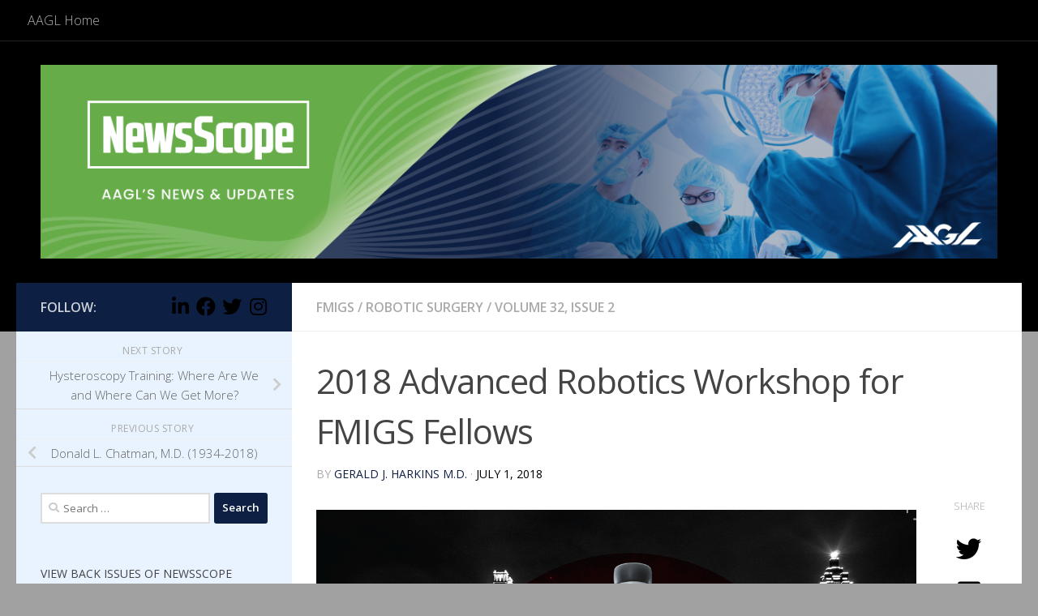

--- FILE ---
content_type: text/html; charset=UTF-8
request_url: https://newsscope.aagl.org/robotic-surgery/2018-advanced-robotics-workshop-for-fmigs-fellows/
body_size: 21087
content:
<!DOCTYPE html>
<html class="no-js" lang="en-US">
<head>
  <meta charset="UTF-8">
  <meta name="viewport" content="width=device-width, initial-scale=1.0">
  <link rel="profile" href="https://gmpg.org/xfn/11" />
  <link rel="pingback" href="https://newsscope.aagl.org/xmlrpc.php">

  <meta name='robots' content='index, follow, max-image-preview:large, max-snippet:-1, max-video-preview:-1' />
<script>document.documentElement.className = document.documentElement.className.replace("no-js","js");</script>

	<!-- This site is optimized with the Yoast SEO plugin v26.6 - https://yoast.com/wordpress/plugins/seo/ -->
	<title>2018 Advanced Robotics Workshop for FMIGS Fellows - NewsScope</title>
	<link rel="canonical" href="https://newsscope.aagl.org/robotic-surgery/2018-advanced-robotics-workshop-for-fmigs-fellows/" />
	<meta property="og:locale" content="en_US" />
	<meta property="og:type" content="article" />
	<meta property="og:title" content="2018 Advanced Robotics Workshop for FMIGS Fellows - NewsScope" />
	<meta property="og:description" content="In April 2018, the AAGL hosted the 2nd Annual Advanced Robotics Workshop for FMIGS Fellows with Course Chair Dr. Gerald Harkins.&nbsp;This year’s course was attended by 38 FMIGS Fellows from 28 FMIGS programs across&#046;&#046;&#046;" />
	<meta property="og:url" content="https://newsscope.aagl.org/robotic-surgery/2018-advanced-robotics-workshop-for-fmigs-fellows/" />
	<meta property="og:site_name" content="NewsScope" />
	<meta property="article:published_time" content="2018-07-01T00:01:43+00:00" />
	<meta property="article:modified_time" content="2019-02-22T19:59:44+00:00" />
	<meta property="og:image" content="https://newsscope.aagl.org/wp-content/uploads/2018/07/FMIGS-1.png" />
	<meta property="og:image:width" content="1200" />
	<meta property="og:image:height" content="899" />
	<meta property="og:image:type" content="image/png" />
	<meta name="author" content="admin" />
	<meta name="twitter:card" content="summary_large_image" />
	<meta name="twitter:label1" content="Written by" />
	<meta name="twitter:data1" content="Gerald J. Harkins M.D." />
	<meta name="twitter:label2" content="Est. reading time" />
	<meta name="twitter:data2" content="1 minute" />
	<script type="application/ld+json" class="yoast-schema-graph">{"@context":"https://schema.org","@graph":[{"@type":"Article","@id":"https://newsscope.aagl.org/robotic-surgery/2018-advanced-robotics-workshop-for-fmigs-fellows/#article","isPartOf":{"@id":"https://newsscope.aagl.org/robotic-surgery/2018-advanced-robotics-workshop-for-fmigs-fellows/"},"author":{"name":"admin","@id":"https://newsscope.aagl.org/#/schema/person/093071212389c967c27852923afb7895"},"headline":"2018 Advanced Robotics Workshop for FMIGS Fellows","datePublished":"2018-07-01T00:01:43+00:00","dateModified":"2019-02-22T19:59:44+00:00","mainEntityOfPage":{"@id":"https://newsscope.aagl.org/robotic-surgery/2018-advanced-robotics-workshop-for-fmigs-fellows/"},"wordCount":294,"commentCount":0,"publisher":{"@id":"https://newsscope.aagl.org/#organization"},"image":{"@id":"https://newsscope.aagl.org/robotic-surgery/2018-advanced-robotics-workshop-for-fmigs-fellows/#primaryimage"},"thumbnailUrl":"https://newsscope.aagl.org/wp-content/uploads/2018/07/FMIGS-1.png","articleSection":["FMIGS","Robotic Surgery","Volume 32, Issue 2"],"inLanguage":"en-US","potentialAction":[{"@type":"CommentAction","name":"Comment","target":["https://newsscope.aagl.org/robotic-surgery/2018-advanced-robotics-workshop-for-fmigs-fellows/#respond"]}]},{"@type":"WebPage","@id":"https://newsscope.aagl.org/robotic-surgery/2018-advanced-robotics-workshop-for-fmigs-fellows/","url":"https://newsscope.aagl.org/robotic-surgery/2018-advanced-robotics-workshop-for-fmigs-fellows/","name":"2018 Advanced Robotics Workshop for FMIGS Fellows - NewsScope","isPartOf":{"@id":"https://newsscope.aagl.org/#website"},"primaryImageOfPage":{"@id":"https://newsscope.aagl.org/robotic-surgery/2018-advanced-robotics-workshop-for-fmigs-fellows/#primaryimage"},"image":{"@id":"https://newsscope.aagl.org/robotic-surgery/2018-advanced-robotics-workshop-for-fmigs-fellows/#primaryimage"},"thumbnailUrl":"https://newsscope.aagl.org/wp-content/uploads/2018/07/FMIGS-1.png","datePublished":"2018-07-01T00:01:43+00:00","dateModified":"2019-02-22T19:59:44+00:00","breadcrumb":{"@id":"https://newsscope.aagl.org/robotic-surgery/2018-advanced-robotics-workshop-for-fmigs-fellows/#breadcrumb"},"inLanguage":"en-US","potentialAction":[{"@type":"ReadAction","target":["https://newsscope.aagl.org/robotic-surgery/2018-advanced-robotics-workshop-for-fmigs-fellows/"]}]},{"@type":"ImageObject","inLanguage":"en-US","@id":"https://newsscope.aagl.org/robotic-surgery/2018-advanced-robotics-workshop-for-fmigs-fellows/#primaryimage","url":"https://newsscope.aagl.org/wp-content/uploads/2018/07/FMIGS-1.png","contentUrl":"https://newsscope.aagl.org/wp-content/uploads/2018/07/FMIGS-1.png","width":1200,"height":899},{"@type":"BreadcrumbList","@id":"https://newsscope.aagl.org/robotic-surgery/2018-advanced-robotics-workshop-for-fmigs-fellows/#breadcrumb","itemListElement":[{"@type":"ListItem","position":1,"name":"Home","item":"https://newsscope.aagl.org/"},{"@type":"ListItem","position":2,"name":"2018 Advanced Robotics Workshop for FMIGS Fellows"}]},{"@type":"WebSite","@id":"https://newsscope.aagl.org/#website","url":"https://newsscope.aagl.org/","name":"NewsScope","description":"AAGL&#039;s Digital Newsletter","publisher":{"@id":"https://newsscope.aagl.org/#organization"},"potentialAction":[{"@type":"SearchAction","target":{"@type":"EntryPoint","urlTemplate":"https://newsscope.aagl.org/?s={search_term_string}"},"query-input":{"@type":"PropertyValueSpecification","valueRequired":true,"valueName":"search_term_string"}}],"inLanguage":"en-US"},{"@type":"Organization","@id":"https://newsscope.aagl.org/#organization","name":"NewsScope","url":"https://newsscope.aagl.org/","logo":{"@type":"ImageObject","inLanguage":"en-US","@id":"https://newsscope.aagl.org/#/schema/logo/image/","url":"https://newsscope.aagl.org/wp-content/uploads/2024/01/newsscope-header-2024.png","contentUrl":"https://newsscope.aagl.org/wp-content/uploads/2024/01/newsscope-header-2024.png","width":2560,"height":519,"caption":"NewsScope"},"image":{"@id":"https://newsscope.aagl.org/#/schema/logo/image/"}},{"@type":"Person","@id":"https://newsscope.aagl.org/#/schema/person/093071212389c967c27852923afb7895","name":"admin","image":{"@type":"ImageObject","inLanguage":"en-US","@id":"https://newsscope.aagl.org/#/schema/person/image/","url":"https://newsscope.aagl.org/wp-content/uploads/2018/07/HarkinsGerald1.png","contentUrl":"https://newsscope.aagl.org/wp-content/uploads/2018/07/HarkinsGerald1.png","caption":"admin"},"url":"https://newsscope.aagl.org/guest-author/gerald_j__harkins_m_d_/"}]}</script>
	<!-- / Yoast SEO plugin. -->


<link rel='dns-prefetch' href='//fonts.googleapis.com' />
<link rel="alternate" type="application/rss+xml" title="NewsScope &raquo; Feed" href="https://newsscope.aagl.org/feed/" />
<link rel="alternate" type="application/rss+xml" title="NewsScope &raquo; Comments Feed" href="https://newsscope.aagl.org/comments/feed/" />
<link id="hu-user-gfont" href="//fonts.googleapis.com/css?family=Open+Sans:400,400italic,300italic,300,600&subset=latin,latin-ext" rel="stylesheet" type="text/css"><link rel="alternate" type="application/rss+xml" title="NewsScope &raquo; 2018 Advanced Robotics Workshop for FMIGS Fellows Comments Feed" href="https://newsscope.aagl.org/robotic-surgery/2018-advanced-robotics-workshop-for-fmigs-fellows/feed/" />
<link rel="alternate" title="oEmbed (JSON)" type="application/json+oembed" href="https://newsscope.aagl.org/wp-json/oembed/1.0/embed?url=https%3A%2F%2Fnewsscope.aagl.org%2Frobotic-surgery%2F2018-advanced-robotics-workshop-for-fmigs-fellows%2F" />
<link rel="alternate" title="oEmbed (XML)" type="text/xml+oembed" href="https://newsscope.aagl.org/wp-json/oembed/1.0/embed?url=https%3A%2F%2Fnewsscope.aagl.org%2Frobotic-surgery%2F2018-advanced-robotics-workshop-for-fmigs-fellows%2F&#038;format=xml" />
<style id="wp-img-auto-sizes-contain-inline-css">
img:is([sizes=auto i],[sizes^="auto," i]){contain-intrinsic-size:3000px 1500px}
/*# sourceURL=wp-img-auto-sizes-contain-inline-css */
</style>
<style id="wp-emoji-styles-inline-css">

	img.wp-smiley, img.emoji {
		display: inline !important;
		border: none !important;
		box-shadow: none !important;
		height: 1em !important;
		width: 1em !important;
		margin: 0 0.07em !important;
		vertical-align: -0.1em !important;
		background: none !important;
		padding: 0 !important;
	}
/*# sourceURL=wp-emoji-styles-inline-css */
</style>
<style id="wp-block-library-inline-css">
:root{--wp-block-synced-color:#7a00df;--wp-block-synced-color--rgb:122,0,223;--wp-bound-block-color:var(--wp-block-synced-color);--wp-editor-canvas-background:#ddd;--wp-admin-theme-color:#007cba;--wp-admin-theme-color--rgb:0,124,186;--wp-admin-theme-color-darker-10:#006ba1;--wp-admin-theme-color-darker-10--rgb:0,107,160.5;--wp-admin-theme-color-darker-20:#005a87;--wp-admin-theme-color-darker-20--rgb:0,90,135;--wp-admin-border-width-focus:2px}@media (min-resolution:192dpi){:root{--wp-admin-border-width-focus:1.5px}}.wp-element-button{cursor:pointer}:root .has-very-light-gray-background-color{background-color:#eee}:root .has-very-dark-gray-background-color{background-color:#313131}:root .has-very-light-gray-color{color:#eee}:root .has-very-dark-gray-color{color:#313131}:root .has-vivid-green-cyan-to-vivid-cyan-blue-gradient-background{background:linear-gradient(135deg,#00d084,#0693e3)}:root .has-purple-crush-gradient-background{background:linear-gradient(135deg,#34e2e4,#4721fb 50%,#ab1dfe)}:root .has-hazy-dawn-gradient-background{background:linear-gradient(135deg,#faaca8,#dad0ec)}:root .has-subdued-olive-gradient-background{background:linear-gradient(135deg,#fafae1,#67a671)}:root .has-atomic-cream-gradient-background{background:linear-gradient(135deg,#fdd79a,#004a59)}:root .has-nightshade-gradient-background{background:linear-gradient(135deg,#330968,#31cdcf)}:root .has-midnight-gradient-background{background:linear-gradient(135deg,#020381,#2874fc)}:root{--wp--preset--font-size--normal:16px;--wp--preset--font-size--huge:42px}.has-regular-font-size{font-size:1em}.has-larger-font-size{font-size:2.625em}.has-normal-font-size{font-size:var(--wp--preset--font-size--normal)}.has-huge-font-size{font-size:var(--wp--preset--font-size--huge)}:root .has-text-align-center{text-align:center}:root .has-text-align-left{text-align:left}:root .has-text-align-right{text-align:right}.has-fit-text{white-space:nowrap!important}#end-resizable-editor-section{display:none}.aligncenter{clear:both}.items-justified-left{justify-content:flex-start}.items-justified-center{justify-content:center}.items-justified-right{justify-content:flex-end}.items-justified-space-between{justify-content:space-between}.screen-reader-text{word-wrap:normal!important;border:0;clip-path:inset(50%);height:1px;margin:-1px;overflow:hidden;padding:0;position:absolute;width:1px}.screen-reader-text:focus{background-color:#ddd;clip-path:none;color:#444;display:block;font-size:1em;height:auto;left:5px;line-height:normal;padding:15px 23px 14px;text-decoration:none;top:5px;width:auto;z-index:100000}html :where(.has-border-color){border-style:solid}html :where([style*=border-top-color]){border-top-style:solid}html :where([style*=border-right-color]){border-right-style:solid}html :where([style*=border-bottom-color]){border-bottom-style:solid}html :where([style*=border-left-color]){border-left-style:solid}html :where([style*=border-width]){border-style:solid}html :where([style*=border-top-width]){border-top-style:solid}html :where([style*=border-right-width]){border-right-style:solid}html :where([style*=border-bottom-width]){border-bottom-style:solid}html :where([style*=border-left-width]){border-left-style:solid}html :where(img[class*=wp-image-]){height:auto;max-width:100%}:where(figure){margin:0 0 1em}html :where(.is-position-sticky){--wp-admin--admin-bar--position-offset:var(--wp-admin--admin-bar--height,0px)}@media screen and (max-width:600px){html :where(.is-position-sticky){--wp-admin--admin-bar--position-offset:0px}}

/*# sourceURL=wp-block-library-inline-css */
</style><style id="wp-block-image-inline-css">
.wp-block-image>a,.wp-block-image>figure>a{display:inline-block}.wp-block-image img{box-sizing:border-box;height:auto;max-width:100%;vertical-align:bottom}@media not (prefers-reduced-motion){.wp-block-image img.hide{visibility:hidden}.wp-block-image img.show{animation:show-content-image .4s}}.wp-block-image[style*=border-radius] img,.wp-block-image[style*=border-radius]>a{border-radius:inherit}.wp-block-image.has-custom-border img{box-sizing:border-box}.wp-block-image.aligncenter{text-align:center}.wp-block-image.alignfull>a,.wp-block-image.alignwide>a{width:100%}.wp-block-image.alignfull img,.wp-block-image.alignwide img{height:auto;width:100%}.wp-block-image .aligncenter,.wp-block-image .alignleft,.wp-block-image .alignright,.wp-block-image.aligncenter,.wp-block-image.alignleft,.wp-block-image.alignright{display:table}.wp-block-image .aligncenter>figcaption,.wp-block-image .alignleft>figcaption,.wp-block-image .alignright>figcaption,.wp-block-image.aligncenter>figcaption,.wp-block-image.alignleft>figcaption,.wp-block-image.alignright>figcaption{caption-side:bottom;display:table-caption}.wp-block-image .alignleft{float:left;margin:.5em 1em .5em 0}.wp-block-image .alignright{float:right;margin:.5em 0 .5em 1em}.wp-block-image .aligncenter{margin-left:auto;margin-right:auto}.wp-block-image :where(figcaption){margin-bottom:1em;margin-top:.5em}.wp-block-image.is-style-circle-mask img{border-radius:9999px}@supports ((-webkit-mask-image:none) or (mask-image:none)) or (-webkit-mask-image:none){.wp-block-image.is-style-circle-mask img{border-radius:0;-webkit-mask-image:url('data:image/svg+xml;utf8,<svg viewBox="0 0 100 100" xmlns="http://www.w3.org/2000/svg"><circle cx="50" cy="50" r="50"/></svg>');mask-image:url('data:image/svg+xml;utf8,<svg viewBox="0 0 100 100" xmlns="http://www.w3.org/2000/svg"><circle cx="50" cy="50" r="50"/></svg>');mask-mode:alpha;-webkit-mask-position:center;mask-position:center;-webkit-mask-repeat:no-repeat;mask-repeat:no-repeat;-webkit-mask-size:contain;mask-size:contain}}:root :where(.wp-block-image.is-style-rounded img,.wp-block-image .is-style-rounded img){border-radius:9999px}.wp-block-image figure{margin:0}.wp-lightbox-container{display:flex;flex-direction:column;position:relative}.wp-lightbox-container img{cursor:zoom-in}.wp-lightbox-container img:hover+button{opacity:1}.wp-lightbox-container button{align-items:center;backdrop-filter:blur(16px) saturate(180%);background-color:#5a5a5a40;border:none;border-radius:4px;cursor:zoom-in;display:flex;height:20px;justify-content:center;opacity:0;padding:0;position:absolute;right:16px;text-align:center;top:16px;width:20px;z-index:100}@media not (prefers-reduced-motion){.wp-lightbox-container button{transition:opacity .2s ease}}.wp-lightbox-container button:focus-visible{outline:3px auto #5a5a5a40;outline:3px auto -webkit-focus-ring-color;outline-offset:3px}.wp-lightbox-container button:hover{cursor:pointer;opacity:1}.wp-lightbox-container button:focus{opacity:1}.wp-lightbox-container button:focus,.wp-lightbox-container button:hover,.wp-lightbox-container button:not(:hover):not(:active):not(.has-background){background-color:#5a5a5a40;border:none}.wp-lightbox-overlay{box-sizing:border-box;cursor:zoom-out;height:100vh;left:0;overflow:hidden;position:fixed;top:0;visibility:hidden;width:100%;z-index:100000}.wp-lightbox-overlay .close-button{align-items:center;cursor:pointer;display:flex;justify-content:center;min-height:40px;min-width:40px;padding:0;position:absolute;right:calc(env(safe-area-inset-right) + 16px);top:calc(env(safe-area-inset-top) + 16px);z-index:5000000}.wp-lightbox-overlay .close-button:focus,.wp-lightbox-overlay .close-button:hover,.wp-lightbox-overlay .close-button:not(:hover):not(:active):not(.has-background){background:none;border:none}.wp-lightbox-overlay .lightbox-image-container{height:var(--wp--lightbox-container-height);left:50%;overflow:hidden;position:absolute;top:50%;transform:translate(-50%,-50%);transform-origin:top left;width:var(--wp--lightbox-container-width);z-index:9999999999}.wp-lightbox-overlay .wp-block-image{align-items:center;box-sizing:border-box;display:flex;height:100%;justify-content:center;margin:0;position:relative;transform-origin:0 0;width:100%;z-index:3000000}.wp-lightbox-overlay .wp-block-image img{height:var(--wp--lightbox-image-height);min-height:var(--wp--lightbox-image-height);min-width:var(--wp--lightbox-image-width);width:var(--wp--lightbox-image-width)}.wp-lightbox-overlay .wp-block-image figcaption{display:none}.wp-lightbox-overlay button{background:none;border:none}.wp-lightbox-overlay .scrim{background-color:#fff;height:100%;opacity:.9;position:absolute;width:100%;z-index:2000000}.wp-lightbox-overlay.active{visibility:visible}@media not (prefers-reduced-motion){.wp-lightbox-overlay.active{animation:turn-on-visibility .25s both}.wp-lightbox-overlay.active img{animation:turn-on-visibility .35s both}.wp-lightbox-overlay.show-closing-animation:not(.active){animation:turn-off-visibility .35s both}.wp-lightbox-overlay.show-closing-animation:not(.active) img{animation:turn-off-visibility .25s both}.wp-lightbox-overlay.zoom.active{animation:none;opacity:1;visibility:visible}.wp-lightbox-overlay.zoom.active .lightbox-image-container{animation:lightbox-zoom-in .4s}.wp-lightbox-overlay.zoom.active .lightbox-image-container img{animation:none}.wp-lightbox-overlay.zoom.active .scrim{animation:turn-on-visibility .4s forwards}.wp-lightbox-overlay.zoom.show-closing-animation:not(.active){animation:none}.wp-lightbox-overlay.zoom.show-closing-animation:not(.active) .lightbox-image-container{animation:lightbox-zoom-out .4s}.wp-lightbox-overlay.zoom.show-closing-animation:not(.active) .lightbox-image-container img{animation:none}.wp-lightbox-overlay.zoom.show-closing-animation:not(.active) .scrim{animation:turn-off-visibility .4s forwards}}@keyframes show-content-image{0%{visibility:hidden}99%{visibility:hidden}to{visibility:visible}}@keyframes turn-on-visibility{0%{opacity:0}to{opacity:1}}@keyframes turn-off-visibility{0%{opacity:1;visibility:visible}99%{opacity:0;visibility:visible}to{opacity:0;visibility:hidden}}@keyframes lightbox-zoom-in{0%{transform:translate(calc((-100vw + var(--wp--lightbox-scrollbar-width))/2 + var(--wp--lightbox-initial-left-position)),calc(-50vh + var(--wp--lightbox-initial-top-position))) scale(var(--wp--lightbox-scale))}to{transform:translate(-50%,-50%) scale(1)}}@keyframes lightbox-zoom-out{0%{transform:translate(-50%,-50%) scale(1);visibility:visible}99%{visibility:visible}to{transform:translate(calc((-100vw + var(--wp--lightbox-scrollbar-width))/2 + var(--wp--lightbox-initial-left-position)),calc(-50vh + var(--wp--lightbox-initial-top-position))) scale(var(--wp--lightbox-scale));visibility:hidden}}
/*# sourceURL=https://newsscope.aagl.org/wp-includes/blocks/image/style.min.css */
</style>
<style id="global-styles-inline-css">
:root{--wp--preset--aspect-ratio--square: 1;--wp--preset--aspect-ratio--4-3: 4/3;--wp--preset--aspect-ratio--3-4: 3/4;--wp--preset--aspect-ratio--3-2: 3/2;--wp--preset--aspect-ratio--2-3: 2/3;--wp--preset--aspect-ratio--16-9: 16/9;--wp--preset--aspect-ratio--9-16: 9/16;--wp--preset--color--black: #000000;--wp--preset--color--cyan-bluish-gray: #abb8c3;--wp--preset--color--white: #ffffff;--wp--preset--color--pale-pink: #f78da7;--wp--preset--color--vivid-red: #cf2e2e;--wp--preset--color--luminous-vivid-orange: #ff6900;--wp--preset--color--luminous-vivid-amber: #fcb900;--wp--preset--color--light-green-cyan: #7bdcb5;--wp--preset--color--vivid-green-cyan: #00d084;--wp--preset--color--pale-cyan-blue: #8ed1fc;--wp--preset--color--vivid-cyan-blue: #0693e3;--wp--preset--color--vivid-purple: #9b51e0;--wp--preset--gradient--vivid-cyan-blue-to-vivid-purple: linear-gradient(135deg,rgb(6,147,227) 0%,rgb(155,81,224) 100%);--wp--preset--gradient--light-green-cyan-to-vivid-green-cyan: linear-gradient(135deg,rgb(122,220,180) 0%,rgb(0,208,130) 100%);--wp--preset--gradient--luminous-vivid-amber-to-luminous-vivid-orange: linear-gradient(135deg,rgb(252,185,0) 0%,rgb(255,105,0) 100%);--wp--preset--gradient--luminous-vivid-orange-to-vivid-red: linear-gradient(135deg,rgb(255,105,0) 0%,rgb(207,46,46) 100%);--wp--preset--gradient--very-light-gray-to-cyan-bluish-gray: linear-gradient(135deg,rgb(238,238,238) 0%,rgb(169,184,195) 100%);--wp--preset--gradient--cool-to-warm-spectrum: linear-gradient(135deg,rgb(74,234,220) 0%,rgb(151,120,209) 20%,rgb(207,42,186) 40%,rgb(238,44,130) 60%,rgb(251,105,98) 80%,rgb(254,248,76) 100%);--wp--preset--gradient--blush-light-purple: linear-gradient(135deg,rgb(255,206,236) 0%,rgb(152,150,240) 100%);--wp--preset--gradient--blush-bordeaux: linear-gradient(135deg,rgb(254,205,165) 0%,rgb(254,45,45) 50%,rgb(107,0,62) 100%);--wp--preset--gradient--luminous-dusk: linear-gradient(135deg,rgb(255,203,112) 0%,rgb(199,81,192) 50%,rgb(65,88,208) 100%);--wp--preset--gradient--pale-ocean: linear-gradient(135deg,rgb(255,245,203) 0%,rgb(182,227,212) 50%,rgb(51,167,181) 100%);--wp--preset--gradient--electric-grass: linear-gradient(135deg,rgb(202,248,128) 0%,rgb(113,206,126) 100%);--wp--preset--gradient--midnight: linear-gradient(135deg,rgb(2,3,129) 0%,rgb(40,116,252) 100%);--wp--preset--font-size--small: 13px;--wp--preset--font-size--medium: 20px;--wp--preset--font-size--large: 36px;--wp--preset--font-size--x-large: 42px;--wp--preset--spacing--20: 0.44rem;--wp--preset--spacing--30: 0.67rem;--wp--preset--spacing--40: 1rem;--wp--preset--spacing--50: 1.5rem;--wp--preset--spacing--60: 2.25rem;--wp--preset--spacing--70: 3.38rem;--wp--preset--spacing--80: 5.06rem;--wp--preset--shadow--natural: 6px 6px 9px rgba(0, 0, 0, 0.2);--wp--preset--shadow--deep: 12px 12px 50px rgba(0, 0, 0, 0.4);--wp--preset--shadow--sharp: 6px 6px 0px rgba(0, 0, 0, 0.2);--wp--preset--shadow--outlined: 6px 6px 0px -3px rgb(255, 255, 255), 6px 6px rgb(0, 0, 0);--wp--preset--shadow--crisp: 6px 6px 0px rgb(0, 0, 0);}:where(body) { margin: 0; }:where(.is-layout-flex){gap: 0.5em;}:where(.is-layout-grid){gap: 0.5em;}body .is-layout-flex{display: flex;}.is-layout-flex{flex-wrap: wrap;align-items: center;}.is-layout-flex > :is(*, div){margin: 0;}body .is-layout-grid{display: grid;}.is-layout-grid > :is(*, div){margin: 0;}body{padding-top: 0px;padding-right: 0px;padding-bottom: 0px;padding-left: 0px;}a:where(:not(.wp-element-button)){text-decoration: underline;}:root :where(.wp-element-button, .wp-block-button__link){background-color: #32373c;border-width: 0;color: #fff;font-family: inherit;font-size: inherit;font-style: inherit;font-weight: inherit;letter-spacing: inherit;line-height: inherit;padding-top: calc(0.667em + 2px);padding-right: calc(1.333em + 2px);padding-bottom: calc(0.667em + 2px);padding-left: calc(1.333em + 2px);text-decoration: none;text-transform: inherit;}.has-black-color{color: var(--wp--preset--color--black) !important;}.has-cyan-bluish-gray-color{color: var(--wp--preset--color--cyan-bluish-gray) !important;}.has-white-color{color: var(--wp--preset--color--white) !important;}.has-pale-pink-color{color: var(--wp--preset--color--pale-pink) !important;}.has-vivid-red-color{color: var(--wp--preset--color--vivid-red) !important;}.has-luminous-vivid-orange-color{color: var(--wp--preset--color--luminous-vivid-orange) !important;}.has-luminous-vivid-amber-color{color: var(--wp--preset--color--luminous-vivid-amber) !important;}.has-light-green-cyan-color{color: var(--wp--preset--color--light-green-cyan) !important;}.has-vivid-green-cyan-color{color: var(--wp--preset--color--vivid-green-cyan) !important;}.has-pale-cyan-blue-color{color: var(--wp--preset--color--pale-cyan-blue) !important;}.has-vivid-cyan-blue-color{color: var(--wp--preset--color--vivid-cyan-blue) !important;}.has-vivid-purple-color{color: var(--wp--preset--color--vivid-purple) !important;}.has-black-background-color{background-color: var(--wp--preset--color--black) !important;}.has-cyan-bluish-gray-background-color{background-color: var(--wp--preset--color--cyan-bluish-gray) !important;}.has-white-background-color{background-color: var(--wp--preset--color--white) !important;}.has-pale-pink-background-color{background-color: var(--wp--preset--color--pale-pink) !important;}.has-vivid-red-background-color{background-color: var(--wp--preset--color--vivid-red) !important;}.has-luminous-vivid-orange-background-color{background-color: var(--wp--preset--color--luminous-vivid-orange) !important;}.has-luminous-vivid-amber-background-color{background-color: var(--wp--preset--color--luminous-vivid-amber) !important;}.has-light-green-cyan-background-color{background-color: var(--wp--preset--color--light-green-cyan) !important;}.has-vivid-green-cyan-background-color{background-color: var(--wp--preset--color--vivid-green-cyan) !important;}.has-pale-cyan-blue-background-color{background-color: var(--wp--preset--color--pale-cyan-blue) !important;}.has-vivid-cyan-blue-background-color{background-color: var(--wp--preset--color--vivid-cyan-blue) !important;}.has-vivid-purple-background-color{background-color: var(--wp--preset--color--vivid-purple) !important;}.has-black-border-color{border-color: var(--wp--preset--color--black) !important;}.has-cyan-bluish-gray-border-color{border-color: var(--wp--preset--color--cyan-bluish-gray) !important;}.has-white-border-color{border-color: var(--wp--preset--color--white) !important;}.has-pale-pink-border-color{border-color: var(--wp--preset--color--pale-pink) !important;}.has-vivid-red-border-color{border-color: var(--wp--preset--color--vivid-red) !important;}.has-luminous-vivid-orange-border-color{border-color: var(--wp--preset--color--luminous-vivid-orange) !important;}.has-luminous-vivid-amber-border-color{border-color: var(--wp--preset--color--luminous-vivid-amber) !important;}.has-light-green-cyan-border-color{border-color: var(--wp--preset--color--light-green-cyan) !important;}.has-vivid-green-cyan-border-color{border-color: var(--wp--preset--color--vivid-green-cyan) !important;}.has-pale-cyan-blue-border-color{border-color: var(--wp--preset--color--pale-cyan-blue) !important;}.has-vivid-cyan-blue-border-color{border-color: var(--wp--preset--color--vivid-cyan-blue) !important;}.has-vivid-purple-border-color{border-color: var(--wp--preset--color--vivid-purple) !important;}.has-vivid-cyan-blue-to-vivid-purple-gradient-background{background: var(--wp--preset--gradient--vivid-cyan-blue-to-vivid-purple) !important;}.has-light-green-cyan-to-vivid-green-cyan-gradient-background{background: var(--wp--preset--gradient--light-green-cyan-to-vivid-green-cyan) !important;}.has-luminous-vivid-amber-to-luminous-vivid-orange-gradient-background{background: var(--wp--preset--gradient--luminous-vivid-amber-to-luminous-vivid-orange) !important;}.has-luminous-vivid-orange-to-vivid-red-gradient-background{background: var(--wp--preset--gradient--luminous-vivid-orange-to-vivid-red) !important;}.has-very-light-gray-to-cyan-bluish-gray-gradient-background{background: var(--wp--preset--gradient--very-light-gray-to-cyan-bluish-gray) !important;}.has-cool-to-warm-spectrum-gradient-background{background: var(--wp--preset--gradient--cool-to-warm-spectrum) !important;}.has-blush-light-purple-gradient-background{background: var(--wp--preset--gradient--blush-light-purple) !important;}.has-blush-bordeaux-gradient-background{background: var(--wp--preset--gradient--blush-bordeaux) !important;}.has-luminous-dusk-gradient-background{background: var(--wp--preset--gradient--luminous-dusk) !important;}.has-pale-ocean-gradient-background{background: var(--wp--preset--gradient--pale-ocean) !important;}.has-electric-grass-gradient-background{background: var(--wp--preset--gradient--electric-grass) !important;}.has-midnight-gradient-background{background: var(--wp--preset--gradient--midnight) !important;}.has-small-font-size{font-size: var(--wp--preset--font-size--small) !important;}.has-medium-font-size{font-size: var(--wp--preset--font-size--medium) !important;}.has-large-font-size{font-size: var(--wp--preset--font-size--large) !important;}.has-x-large-font-size{font-size: var(--wp--preset--font-size--x-large) !important;}
/*# sourceURL=global-styles-inline-css */
</style>

<style id="classic-theme-styles-inline-css">
/*! This file is auto-generated */
.wp-block-button__link{color:#fff;background-color:#32373c;border-radius:9999px;box-shadow:none;text-decoration:none;padding:calc(.667em + 2px) calc(1.333em + 2px);font-size:1.125em}.wp-block-file__button{background:#32373c;color:#fff;text-decoration:none}
/*# sourceURL=/wp-includes/css/classic-themes.min.css */
</style>
<link rel='stylesheet' id='essential-grid-plugin-settings-css' href='https://newsscope.aagl.org/wp-content/plugins/essential-grid/public/assets/css/settings.css?ver=2.3.2' media='all' />
<link rel='stylesheet' id='tp-open-sans-css' href='https://fonts.googleapis.com/css?family=Open+Sans%3A300%2C400%2C600%2C700%2C800&#038;ver=7.0-alpha-61490' media='all' />
<link rel='stylesheet' id='tp-raleway-css' href='https://fonts.googleapis.com/css?family=Raleway%3A100%2C200%2C300%2C400%2C500%2C600%2C700%2C800%2C900&#038;ver=7.0-alpha-61490' media='all' />
<link rel='stylesheet' id='tp-droid-serif-css' href='https://fonts.googleapis.com/css?family=Droid+Serif%3A400%2C700&#038;ver=7.0-alpha-61490' media='all' />
<link rel='stylesheet' id='tp-fontello-css' href='https://newsscope.aagl.org/wp-content/plugins/essential-grid/public/assets/font/fontello/css/fontello.css?ver=2.3.2' media='all' />
<link rel='stylesheet' id='guest_author_styles-css' href='https://newsscope.aagl.org/wp-content/plugins/guest-author-name-premium/assets/guest-author.css?ver=1.0.2' media='all' />
<link rel='stylesheet' id='hueman-main-style-css' href='https://newsscope.aagl.org/wp-content/themes/hueman/assets/front/css/main.css?ver=3.7.27' media='all' />
<style id="hueman-main-style-inline-css">
body { font-family:'Open Sans', Arial, sans-serif;font-size:1.00rem }
@media only screen and (min-width: 720px) {
        .nav > li { font-size:1.00rem; }
      }
::selection { background-color: #0e1f44; }
::-moz-selection { background-color: #0e1f44; }
a,
a>span.hu-external::after,
.themeform label .required,
#flexslider-featured .flex-direction-nav .flex-next:hover,
#flexslider-featured .flex-direction-nav .flex-prev:hover,
.post-hover:hover .post-title a,
.post-title a:hover,
.sidebar.s1 .post-nav li a:hover i,
.content .post-nav li a:hover i,
.post-related a:hover,
.sidebar.s1 .widget_rss ul li a,
#footer .widget_rss ul li a,
.sidebar.s1 .widget_calendar a,
#footer .widget_calendar a,
.sidebar.s1 .alx-tab .tab-item-category a,
.sidebar.s1 .alx-posts .post-item-category a,
.sidebar.s1 .alx-tab li:hover .tab-item-title a,
.sidebar.s1 .alx-tab li:hover .tab-item-comment a,
.sidebar.s1 .alx-posts li:hover .post-item-title a,
#footer .alx-tab .tab-item-category a,
#footer .alx-posts .post-item-category a,
#footer .alx-tab li:hover .tab-item-title a,
#footer .alx-tab li:hover .tab-item-comment a,
#footer .alx-posts li:hover .post-item-title a,
.comment-tabs li.active a,
.comment-awaiting-moderation,
.child-menu a:hover,
.child-menu .current_page_item > a,
.wp-pagenavi a{ color: #0e1f44; }

input[type="submit"],
.themeform button[type="submit"],
.sidebar.s1 .sidebar-top,
.sidebar.s1 .sidebar-toggle,
#flexslider-featured .flex-control-nav li a.flex-active,
.post-tags a:hover,
.sidebar.s1 .widget_calendar caption,
#footer .widget_calendar caption,
.author-bio .bio-avatar:after,
.commentlist li.bypostauthor > .comment-body:after,
.commentlist li.comment-author-admin > .comment-body:after{ background-color: #0e1f44; }

.post-format .format-container { border-color: #0e1f44; }
.sidebar.s1 .alx-tabs-nav li.active a,
#footer .alx-tabs-nav li.active a,
.comment-tabs li.active a,
.wp-pagenavi a:hover,
.wp-pagenavi a:active,
.wp-pagenavi span.current{ border-bottom-color: #0e1f44!important; }

.sidebar.s2 .post-nav li a:hover i,
.sidebar.s2 .widget_rss ul li a,
.sidebar.s2 .widget_calendar a,
.sidebar.s2 .alx-tab .tab-item-category a,
.sidebar.s2 .alx-posts .post-item-category a,
.sidebar.s2 .alx-tab li:hover .tab-item-title a,
.sidebar.s2 .alx-tab li:hover .tab-item-comment a,
.sidebar.s2 .alx-posts li:hover .post-item-title a { color: #e9b045; }

.sidebar.s2 .sidebar-top,
.sidebar.s2 .sidebar-toggle,
.post-comments,
.jp-play-bar,
.jp-volume-bar-value,
.sidebar.s2 .widget_calendar caption{ background-color: #e9b045; }

.sidebar.s2 .alx-tabs-nav li.active a { border-bottom-color: #e9b045; }
.post-comments::before { border-right-color: #e9b045; }
      
.search-expand,
              #nav-topbar.nav-container { background-color: #000000!important}
@media only screen and (min-width: 720px) {
                #nav-topbar .nav ul { background-color: #000000!important; }
              }
.is-scrolled #header .nav-container.desktop-sticky,
              .is-scrolled #header .search-expand { background-color: #000000!important; background-color: rgba(0,0,0,0.90)!important }
.is-scrolled .topbar-transparent #nav-topbar.desktop-sticky .nav ul { background-color: #000000!important; background-color: rgba(0,0,0,0.95)!important }
#header { background-color: #000000; }
@media only screen and (min-width: 720px) {
  #nav-header .nav ul { background-color: #000000; }
}
        
#header #nav-mobile { background-color: #000000!important; }
.is-scrolled #header #nav-mobile { background-color: #000000!important; background-color: rgba(0,0,0,0.90)!important }
#nav-header.nav-container, #main-header-search .search-expand { background-color: #000000; }
@media only screen and (min-width: 720px) {
  #nav-header .nav ul { background-color: #000000; }
}
        
#footer-bottom { background-color: #0d1f43; }
.site-title a img { max-height: 280px; }
.sidebar.expanding, .sidebar.collapsing, .sidebar .sidebar-content, .sidebar .sidebar-toggle, .container-inner > .main::before,.container-inner > .main::after { background-color: #e8f3ff; }
@media only screen and (min-width: 480px) and (max-width: 1200px) { .s2.expanded { background-color: #e8f3ff; } }
@media only screen and (min-width: 480px) and (max-width: 960px) { .s1.expanded { background-color: #e8f3ff; } }
body { background-color: #a1a1a1; }
/*# sourceURL=hueman-main-style-inline-css */
</style>
<link rel='stylesheet' id='hueman-font-awesome-css' href='https://newsscope.aagl.org/wp-content/themes/hueman/assets/front/css/dev-font-awesome.css?ver=3.7.27' media='all' />
<link rel='stylesheet' id='forget-about-shortcode-buttons-css' href='https://newsscope.aagl.org/wp-content/plugins/forget-about-shortcode-buttons/public/css/button-styles.css?ver=2.1.3' media='all' />
<script id="jquery-core-js" src="https://newsscope.aagl.org/wp-includes/js/jquery/jquery.min.js?ver=3.7.1"></script>
<script id="jquery-migrate-js" src="https://newsscope.aagl.org/wp-includes/js/jquery/jquery-migrate.min.js?ver=3.4.1"></script>
<script id="wp-hide-post-js" src="https://newsscope.aagl.org/wp-content/plugins/wp-hide-post/public/js/wp-hide-post-public.js?ver=2.0.10"></script>
<script></script><link rel="https://api.w.org/" href="https://newsscope.aagl.org/wp-json/" /><link rel="alternate" title="JSON" type="application/json" href="https://newsscope.aagl.org/wp-json/wp/v2/posts/151" /><link rel="EditURI" type="application/rsd+xml" title="RSD" href="https://newsscope.aagl.org/xmlrpc.php?rsd" />
<meta name="generator" content="WordPress 7.0-alpha-61490" />
<link rel='shortlink' href='https://newsscope.aagl.org/?p=151' />
    <link rel="preload" as="font" type="font/woff2" href="https://newsscope.aagl.org/wp-content/themes/hueman/assets/front/webfonts/fa-brands-400.woff2?v=5.15.2" crossorigin="anonymous"/>
    <link rel="preload" as="font" type="font/woff2" href="https://newsscope.aagl.org/wp-content/themes/hueman/assets/front/webfonts/fa-regular-400.woff2?v=5.15.2" crossorigin="anonymous"/>
    <link rel="preload" as="font" type="font/woff2" href="https://newsscope.aagl.org/wp-content/themes/hueman/assets/front/webfonts/fa-solid-900.woff2?v=5.15.2" crossorigin="anonymous"/>
  <!--[if lt IE 9]>
<script src="https://newsscope.aagl.org/wp-content/themes/hueman/assets/front/js/ie/html5shiv-printshiv.min.js"></script>
<script src="https://newsscope.aagl.org/wp-content/themes/hueman/assets/front/js/ie/selectivizr.js"></script>
<![endif]-->
<meta name="generator" content="Powered by WPBakery Page Builder - drag and drop page builder for WordPress."/>
<meta name="generator" content="Powered by Slider Revolution 6.7.25 - responsive, Mobile-Friendly Slider Plugin for WordPress with comfortable drag and drop interface." />
<script>function setREVStartSize(e){
			//window.requestAnimationFrame(function() {
				window.RSIW = window.RSIW===undefined ? window.innerWidth : window.RSIW;
				window.RSIH = window.RSIH===undefined ? window.innerHeight : window.RSIH;
				try {
					var pw = document.getElementById(e.c).parentNode.offsetWidth,
						newh;
					pw = pw===0 || isNaN(pw) || (e.l=="fullwidth" || e.layout=="fullwidth") ? window.RSIW : pw;
					e.tabw = e.tabw===undefined ? 0 : parseInt(e.tabw);
					e.thumbw = e.thumbw===undefined ? 0 : parseInt(e.thumbw);
					e.tabh = e.tabh===undefined ? 0 : parseInt(e.tabh);
					e.thumbh = e.thumbh===undefined ? 0 : parseInt(e.thumbh);
					e.tabhide = e.tabhide===undefined ? 0 : parseInt(e.tabhide);
					e.thumbhide = e.thumbhide===undefined ? 0 : parseInt(e.thumbhide);
					e.mh = e.mh===undefined || e.mh=="" || e.mh==="auto" ? 0 : parseInt(e.mh,0);
					if(e.layout==="fullscreen" || e.l==="fullscreen")
						newh = Math.max(e.mh,window.RSIH);
					else{
						e.gw = Array.isArray(e.gw) ? e.gw : [e.gw];
						for (var i in e.rl) if (e.gw[i]===undefined || e.gw[i]===0) e.gw[i] = e.gw[i-1];
						e.gh = e.el===undefined || e.el==="" || (Array.isArray(e.el) && e.el.length==0)? e.gh : e.el;
						e.gh = Array.isArray(e.gh) ? e.gh : [e.gh];
						for (var i in e.rl) if (e.gh[i]===undefined || e.gh[i]===0) e.gh[i] = e.gh[i-1];
											
						var nl = new Array(e.rl.length),
							ix = 0,
							sl;
						e.tabw = e.tabhide>=pw ? 0 : e.tabw;
						e.thumbw = e.thumbhide>=pw ? 0 : e.thumbw;
						e.tabh = e.tabhide>=pw ? 0 : e.tabh;
						e.thumbh = e.thumbhide>=pw ? 0 : e.thumbh;
						for (var i in e.rl) nl[i] = e.rl[i]<window.RSIW ? 0 : e.rl[i];
						sl = nl[0];
						for (var i in nl) if (sl>nl[i] && nl[i]>0) { sl = nl[i]; ix=i;}
						var m = pw>(e.gw[ix]+e.tabw+e.thumbw) ? 1 : (pw-(e.tabw+e.thumbw)) / (e.gw[ix]);
						newh =  (e.gh[ix] * m) + (e.tabh + e.thumbh);
					}
					var el = document.getElementById(e.c);
					if (el!==null && el) el.style.height = newh+"px";
					el = document.getElementById(e.c+"_wrapper");
					if (el!==null && el) {
						el.style.height = newh+"px";
						el.style.display = "block";
					}
				} catch(e){
					console.log("Failure at Presize of Slider:" + e)
				}
			//});
		  };</script>
<style id="wp-custom-css">
.entry { color: black; }
* { color: black; }

#header .pad {
	margin: 0 !important;
	padding: 0 !important;
}

.site-title {
	padding: 0 !IMportant;
}
</style>
<noscript><style> .wpb_animate_when_almost_visible { opacity: 1; }</style></noscript><link rel='stylesheet' id='rs-plugin-settings-css' href='//newsscope.aagl.org/wp-content/plugins/revslider/sr6/assets/css/rs6.css?ver=6.7.25' media='all' />
<style id="rs-plugin-settings-inline-css">
#rs-demo-id {}
/*# sourceURL=rs-plugin-settings-inline-css */
</style>
</head>

<body class="wp-singular post-template-default single single-post postid-151 single-format-standard wp-custom-logo wp-embed-responsive wp-theme-hueman guest-author-post col-2cr full-width topbar-enabled mobile-sidebar-hide-s2 header-desktop-sticky header-mobile-sticky hueman-3-7-27 chrome wpb-js-composer js-comp-ver-8.7.2 vc_responsive">
<div id="wrapper">
  <a class="screen-reader-text skip-link" href="#content">Skip to content</a>
  
  <header id="header" class="specific-mobile-menu-on one-mobile-menu mobile_menu header-ads-desktop header-ads-mobile topbar-transparent no-header-img">
        <nav class="nav-container group mobile-menu mobile-sticky " id="nav-mobile" data-menu-id="header-1">
  <div class="mobile-title-logo-in-header"><p class="site-title">                  <a class="custom-logo-link" href="https://newsscope.aagl.org/" rel="home" title="NewsScope | Home page"><img src="https://newsscope.aagl.org/wp-content/uploads/2018/06/NS-Mobile-w.png" alt="NewsScope" width="512" height="512"/></a>                </p></div>
        
                    <!-- <div class="ham__navbar-toggler collapsed" aria-expanded="false">
          <div class="ham__navbar-span-wrapper">
            <span class="ham-toggler-menu__span"></span>
          </div>
        </div> -->
        <button class="ham__navbar-toggler-two collapsed" title="Menu" aria-expanded="false">
          <span class="ham__navbar-span-wrapper">
            <span class="line line-1"></span>
            <span class="line line-2"></span>
            <span class="line line-3"></span>
          </span>
        </button>
            
      <div class="nav-text"></div>
      <div class="nav-wrap container">
                  <ul class="nav container-inner group mobile-search">
                            <li>
                  <form role="search" method="get" class="search-form" action="https://newsscope.aagl.org/">
				<label>
					<span class="screen-reader-text">Search for:</span>
					<input type="search" class="search-field" placeholder="Search &hellip;" value="" name="s" />
				</label>
				<input type="submit" class="search-submit" value="Search" />
			</form>                </li>
                      </ul>
                <ul id="menu-top-header" class="nav container-inner group"><li id="menu-item-1478" class="menu-item menu-item-type-custom menu-item-object-custom menu-item-1478"><a href="https://www.aagl.org">AAGL Home</a></li>
</ul>      </div>
</nav><!--/#nav-topbar-->  
        <nav class="nav-container group desktop-menu desktop-sticky " id="nav-topbar" data-menu-id="header-2">
    <div class="nav-text"></div>
  <div class="topbar-toggle-down">
    <i class="fas fa-angle-double-down" aria-hidden="true" data-toggle="down" title="Expand menu"></i>
    <i class="fas fa-angle-double-up" aria-hidden="true" data-toggle="up" title="Collapse menu"></i>
  </div>
  <div class="nav-wrap container">
    <ul id="menu-top-header-1" class="nav container-inner group"><li class="menu-item menu-item-type-custom menu-item-object-custom menu-item-1478"><a href="https://www.aagl.org">AAGL Home</a></li>
</ul>  </div>
  
</nav><!--/#nav-topbar-->  
  <div class="container group">
        <div class="container-inner">

                    <div class="group hu-pad central-header-zone">
                  <div class="logo-tagline-group">
                      <p class="site-title">                  <a class="custom-logo-link" href="https://newsscope.aagl.org/" rel="home" title="NewsScope | Home page"><img src="https://newsscope.aagl.org/wp-content/uploads/2024/01/newsscope-header-2024.png" alt="NewsScope" width="2560" height="519"/></a>                </p>                                        </div>

                                        <div id="header-widgets">
                                                </div><!--/#header-ads-->
                                </div>
      
      
    </div><!--/.container-inner-->
      </div><!--/.container-->

</header><!--/#header-->
  
  <div class="container" id="page">
    <div class="container-inner">
            <div class="main">
        <div class="main-inner group">
          
              <main class="content" id="content">
              <div class="page-title hu-pad group">
          	    		<ul class="meta-single group">
    			<li class="category"><a href="https://newsscope.aagl.org/category/fmigs/" rel="category tag">FMIGS</a> <span>/</span> <a href="https://newsscope.aagl.org/category/robotic-surgery/" rel="category tag">Robotic Surgery</a> <span>/</span> <a href="https://newsscope.aagl.org/category/volume-32-issue-2/" rel="category tag">Volume 32, Issue 2</a></li>
    			    		</ul>
            
    </div><!--/.page-title-->
          <div class="hu-pad group">
              <article class="post-151 post type-post status-publish format-standard has-post-thumbnail hentry category-fmigs category-robotic-surgery category-volume-32-issue-2">
    <div class="post-inner group">

      <h1 class="post-title entry-title">2018 Advanced Robotics Workshop for FMIGS Fellows</h1>
  <p class="post-byline">
       by     <span class="vcard author">
       <span class="fn"><a href="https://newsscope.aagl.org/guest-author/gerald_j__harkins_m_d_/" title="Posts by Gerald J. Harkins M.D." rel="author">Gerald J. Harkins M.D.</a></span>
     </span>
     &middot;
                          <span class="published">July 1, 2018</span>
          </p>

                                
      <div class="clear"></div>

      <div class="entry themeform share">
        <div class="entry-inner">
          <p><a href="https://newsscope.aagl.org/wp-content/uploads/2018/07/FMIGS-1.png"><img fetchpriority="high" decoding="async" class="alignleft size-full wp-image-152" src="https://newsscope.aagl.org/wp-content/uploads/2018/07/FMIGS-1.png" alt="" width="1200" height="899" srcset="https://newsscope.aagl.org/wp-content/uploads/2018/07/FMIGS-1.png 1200w, https://newsscope.aagl.org/wp-content/uploads/2018/07/FMIGS-1-300x225.png 300w, https://newsscope.aagl.org/wp-content/uploads/2018/07/FMIGS-1-768x575.png 768w, https://newsscope.aagl.org/wp-content/uploads/2018/07/FMIGS-1-1024x767.png 1024w" sizes="(max-width: 1200px) 100vw, 1200px" /></a></p>
<p>In April 2018, the AAGL hosted the 2nd Annual Advanced Robotics Workshop for FMIGS Fellows with Course Chair Dr. Gerald Harkins.&nbsp;This year’s course was attended by 38 FMIGS Fellows from 28 FMIGS programs across the country. The Fellows were selected after submitting an application that included&nbsp;video of their robotic surgical procedures.&nbsp;The selected Fellows traveled to Atlanta – Norcross Georgia,&nbsp;to participate in a 2-day intensive and interactive deep dive into the advanced applications of robotics in minimally invasive gynecologic surgery. The course combined a day of didactic lecture given by FMIGS Program&nbsp;Faculty, then&nbsp;was followed by an intensive hands-on cadaveric lab component utilizing&nbsp;robotic surgical systems.</p>
<p>Highlights of the didactic program included strategies for surgical and operating room efficiency, surgical considerations for the obese and medically complicated patients, along with demystifying surgery for patients with large fibroids or severe endometriosis. We also discussed strategizing the incorporation of simulation in fellowship and resident training, as well as learning options regarding surgical energy and avoiding surgical mishaps.&nbsp;The lab was an intense experience of advanced surgical dissection and anatomical considerations applied in the cadaveric setting. Emphasis was placed on an immersive and interactive Faculty/Fellow experience in the lab.</p>
<p>The course was supported by key industry partners through unrestricted educational grants and we are grateful for their commitment to make endeavors such as the Advanced Robotics Workshop for FMIGS Fellows possible. Intuitive Surgical also deserves a special thank you for allowing the AAGL to have this event at their state-of-the-art robotic surgery training facility in Norcross, Georgia. The response from the Fellows was overwhelmingly positive regarding this focused robotics experience. We have already begun planning for our next workshop for Spring 2019.</p>
          <nav class="pagination group">
                      </nav><!--/.pagination-->
        </div>

        <div class="sharrre-container no-counter">
	<span>Share</span>
  	   <div id="twitter" data-url="https://newsscope.aagl.org/robotic-surgery/2018-advanced-robotics-workshop-for-fmigs-fellows/" data-text="2018 Advanced Robotics Workshop for FMIGS Fellows" data-title="Tweet"><a class="box" href="#"><div class="count" href="#"><i class="fas fa-plus"></i></div><div class="share"><i class="fab fa-twitter"></i></div></a></div>
    	   <div id="facebook" data-url="https://newsscope.aagl.org/robotic-surgery/2018-advanced-robotics-workshop-for-fmigs-fellows/" data-text="2018 Advanced Robotics Workshop for FMIGS Fellows" data-title="Like"></div>
          <div id="linkedin" data-url="https://newsscope.aagl.org/robotic-surgery/2018-advanced-robotics-workshop-for-fmigs-fellows/" data-text="2018 Advanced Robotics Workshop for FMIGS Fellows" data-title="Publish on Linked In"></div>
  </div><!--/.sharrre-container-->
<style type="text/css"></style>
<script type="text/javascript">
  	// Sharrre
  	jQuery( function($) {
      //<temporary>
      $('head').append( $( '<style>', { id : 'hide-sharre-count', type : 'text/css', html:'.sharrre-container.no-counter .box .count {display:none;}' } ) );
      //</temporary>
                		$('#twitter').sharrre({
        			share: {
        				twitter: true
        			},
        			template: '<a class="box" href="#"><div class="count"><i class="fa fa-plus"></i></div><div class="share"><i class="fab fa-twitter"></i></div></a>',
        			enableHover: false,
        			enableTracking: true,
        			buttons: { twitter: {via: 'aagl'}},
        			click: function(api, options){
        				api.simulateClick();
        				api.openPopup('twitter');
        			}
        		});
            		            $('#facebook').sharrre({
        			share: {
        				facebook: true
        			},
        			template: '<a class="box" href="#"><div class="count"><i class="fa fa-plus"></i></div><div class="share"><i class="fab fa-facebook-square"></i></div></a>',
        			enableHover: false,
        			enableTracking: true,
              buttons:{layout: 'box_count'},
        			click: function(api, options){
        				api.simulateClick();
        				api.openPopup('facebook');
        			}
        		});
                                    $('#linkedin').sharrre({
              share: {
                linkedin: true
              },
              template: '<a class="box" href="#" rel="nofollow"><div class="count"><i class="fa fa-plus"></i></div><div class="share"><i class="fab fa-linkedin"></i></div></a>',
              enableHover: false,
              enableTracking: true,
              buttons: {
              linkedin: {
                description: '2018 Advanced Robotics Workshop for FMIGS Fellows',media: 'https://newsscope.aagl.org/wp-content/uploads/2018/07/FMIGS-1.png'                }
              },
              click: function(api, options){
                api.simulateClick();
                api.openPopup('linkedin');
              }
            });
        
    		
  	});
</script>
        <div class="clear"></div>
      </div><!--/.entry-->

    </div><!--/.post-inner-->
  </article><!--/.post-->

<div class="clear"></div>


  <div class="author-bio">
    <div class="bio-avatar"><img alt='' src='https://newsscope.aagl.org/wp-content/uploads/2018/07/HarkinsGerald1.png' srcset='https://newsscope.aagl.org/wp-content/uploads/2018/07/HarkinsGerald1.png 2x' class='avatar avatar-128 photo' height='128' width='128' loading='lazy' decoding='async'/></div>
    <p class="bio-name">Gerald J. Harkins M.D.</p>
    <p class="bio-desc">Gerald J. Harkins M.D. is the FMIGS Program Director and Professor, Obstetrics &amp; Gynecology at Penn State Milton S. Hershey Medical Center in Hershey, Pennsylvania.</p>
    <div class="clear"></div>
  </div>



<h4 class="heading">
	<i class="far fa-hand-point-right"></i>You may also like...</h4>

<ul class="related-posts group">
  		<li class="related post-hover">
		<article class="post-72 post type-post status-publish format-standard has-post-thumbnail hentry category-fmigs">

			<div class="post-thumbnail">
				<a href="https://newsscope.aagl.org/fmigs/2018-another-big-year-for-fmigs/" class="hu-rel-post-thumb">
					<img width="520" height="245" src="https://newsscope.aagl.org/wp-content/uploads/2018/06/NS-0102-FMIGS-01-520x245.jpg" class="attachment-thumb-medium size-thumb-medium wp-post-image" alt="" decoding="async" loading="lazy" />																			</a>
							</div><!--/.post-thumbnail-->

			<div class="related-inner">

				<h4 class="post-title entry-title">
					<a href="https://newsscope.aagl.org/fmigs/2018-another-big-year-for-fmigs/" rel="bookmark">2018 – Another Big Year for FMIGS</a>
				</h4><!--/.post-title-->

				<div class="post-meta group">
					<p class="post-date">
  <time class="published updated" datetime="2018-03-01 17:40:37">March 1, 2018</time>
</p>

				</div><!--/.post-meta-->

			</div><!--/.related-inner-->

		</article>
	</li><!--/.related-->
		<li class="related post-hover">
		<article class="post-275 post type-post status-publish format-standard has-post-thumbnail hentry category-foundation-of-the-aagl category-volume-32-issue-2">

			<div class="post-thumbnail">
				<a href="https://newsscope.aagl.org/foundation-of-the-aagl/an-auctioned-observership-first-report-2/" class="hu-rel-post-thumb">
					<img width="520" height="245" src="https://newsscope.aagl.org/wp-content/uploads/2018/07/OBSERV-1-520x245.jpg" class="attachment-thumb-medium size-thumb-medium wp-post-image" alt="" decoding="async" loading="lazy" />																			</a>
							</div><!--/.post-thumbnail-->

			<div class="related-inner">

				<h4 class="post-title entry-title">
					<a href="https://newsscope.aagl.org/foundation-of-the-aagl/an-auctioned-observership-first-report-2/" rel="bookmark">An Auctioned Observership First Report</a>
				</h4><!--/.post-title-->

				<div class="post-meta group">
					<p class="post-date">
  <time class="published updated" datetime="2018-07-01 00:06:59">July 1, 2018</time>
</p>

				</div><!--/.post-meta-->

			</div><!--/.related-inner-->

		</article>
	</li><!--/.related-->
		<li class="related post-hover">
		<article class="post-376 post type-post status-publish format-standard has-post-thumbnail hentry category-2018-aagl-global-congress-on-migs category-volume-32-issue-2">

			<div class="post-thumbnail">
				<a href="https://newsscope.aagl.org/2018-aagl-global-congress-on-migs/our-legacy-leads-us-into-our-future/" class="hu-rel-post-thumb">
					<img width="520" height="245" src="https://newsscope.aagl.org/wp-content/uploads/2018/07/Vegas1200-520x245.jpg" class="attachment-thumb-medium size-thumb-medium wp-post-image" alt="" decoding="async" loading="lazy" />																			</a>
							</div><!--/.post-thumbnail-->

			<div class="related-inner">

				<h4 class="post-title entry-title">
					<a href="https://newsscope.aagl.org/2018-aagl-global-congress-on-migs/our-legacy-leads-us-into-our-future/" rel="bookmark">Our Legacy Leads Us Into Our Future</a>
				</h4><!--/.post-title-->

				<div class="post-meta group">
					<p class="post-date">
  <time class="published updated" datetime="2018-07-01 00:11:48">July 1, 2018</time>
</p>

				</div><!--/.post-meta-->

			</div><!--/.related-inner-->

		</article>
	</li><!--/.related-->
		  
</ul><!--/.post-related-->


          </div><!--/.hu-pad-->
            </main><!--/.content-->
          

	<div class="sidebar s1 collapsed" data-position="left" data-layout="col-2cr" data-sb-id="s1">

		<button class="sidebar-toggle" title="Expand Sidebar"><i class="fas sidebar-toggle-arrows"></i></button>

		<div class="sidebar-content">

			           			<div class="sidebar-top group">
                        <p>Follow:</p>                    <ul class="social-links"><li><a rel="nofollow noopener noreferrer" class="social-tooltip"  title="Follow us on Linkedin" aria-label="Follow us on Linkedin" href="http://www.linkedin.com/AAGL" target="_blank"  style="color:rgba(255,255,255,0.7)"><i class="fab fa-linkedin"></i></a></li><li><a rel="nofollow noopener noreferrer" class="social-tooltip"  title="Follow us on Facebook" aria-label="Follow us on Facebook" href="http://www.facebook.com/AAGL.org" target="_blank"  style="color:rgba(255,255,255,0.7)"><i class="fab fa-facebook"></i></a></li><li><a rel="nofollow noopener noreferrer" class="social-tooltip"  title="Follow us on Twitter" aria-label="Follow us on Twitter" href="http://www.twitter.com/AAGL" target="_blank"  style="color:rgba(255,255,255,0.7)"><i class="fab fa-twitter"></i></a></li><li><a rel="nofollow noopener noreferrer" class="social-tooltip"  title="Follow us on Instagram" aria-label="Follow us on Instagram" href="https://www.instagram.com/aaglmigs/" target="_blank" ><i class="fab fa-instagram"></i></a></li></ul>  			</div>
			
				<ul class="post-nav group">
				<li class="next"><strong>Next story&nbsp;</strong><a href="https://newsscope.aagl.org/special-interest-group/hysteroscopy-training/" rel="next"><i class="fas fa-chevron-right"></i><span>Hysteroscopy Training: Where Are We and Where Can We Get More?</span></a></li>
		
				<li class="previous"><strong>Previous story&nbsp;</strong><a href="https://newsscope.aagl.org/member-news/donald-l-chatman-m-d-1934-2018/" rel="prev"><i class="fas fa-chevron-left"></i><span>Donald L. Chatman, M.D. (1934-2018)</span></a></li>
			</ul>

			
			<div id="search-5" class="widget widget_search"><form role="search" method="get" class="search-form" action="https://newsscope.aagl.org/">
				<label>
					<span class="screen-reader-text">Search for:</span>
					<input type="search" class="search-field" placeholder="Search &hellip;" value="" name="s" />
				</label>
				<input type="submit" class="search-submit" value="Search" />
			</form></div><div id="text-2" class="widget widget_text"><h3 class="widget-title">View Back Issues of NewsScope</h3>			<div class="textwidget"><p><select onchange="document.location = this.options[this.selectedIndex].value"><option value="/">Choose an issue…</option><option value="/category/volume-39-issue-12/">NewsScope – Year 2025, Issue 12</option><option value="/category/volume-39-issue-11/">NewsScope – Year 2025, Issue 11</option><option value="/category/volume-39-issue-10/">NewsScope – Year 2025, Issue 10</option><option value="/category/volume-39-issue-9/">NewsScope – Year 2025, Issue 9</option><option value="/category/volume-39-issue-8/">NewsScope – Year 2025, Issue 8</option><option value="/category/volume-39-issue-7/">NewsScope – Year 2025, Issue 7</option><option value="/category/volume-39-issue-6/">NewsScope – Year 2025, Issue 6</option><option value="/category/volume-39-issue-5/">NewsScope – Year 2025, Issue 5</option><option value="/category/volume-39-issue-4/">NewsScope – Year 2025, Issue 4</option><option value="/category/volume-39-issue-3/">NewsScope – Year 2025, Issue 3</option><option value="/category/volume-39-issue-2/">NewsScope – Year 2025, Issue 2</option><option value="/category/volume-39-issue-1/">NewsScope – Year 2025, Issue 1</option><option value="/category/volume-38-issue-12/">NewsScope – Year 2024, Issue 12</option><option value="/category/volume-38-issue-11/">NewsScope – Year 2024, Issue 11</option><option value="/category/volume-38-issue-10/">NewsScope – Year 2024, Issue 10</option><option value="/category/volume-38-issue-9/">NewsScope – Year 2024, Issue 9</option><option value="/category/volume-38-issue-8/">NewsScope – Year 2024, Issue 8</option><option value="/category/volume-38-issue-7/">NewsScope – Year 2024, Issue 7</option><option value="/category/volume-38-issue-6/">NewsScope – Year 2024, Issue 6</option><option value="/category/volume-38-issue-5/">NewsScope – Year 2024, Issue 5</option><option value="/category/volume-38-issue-4/">NewsScope – Year 2024, Issue 4</option><option value="/category/volume-38-issue-3/">NewsScope – Year 2024, Issue 3</option><option value="/category/volume-38-issue-2/">NewsScope – Year 2024, Issue 2</option><option value="/category/volume-38-issue-1/">NewsScope – Year 2024, Issue 1</option><option value="/category/volume-37-issue-12/">NewsScope – Year 2023, Issue 12</option><option value="/category/volume-37-issue-11/">NewsScope – Year 2023, Issue 11</option><option value="/category/volume-37-issue-10/">NewsScope – Year 2023, Issue 10</option><option value="/category/volume-37-issue-9/">NewsScope – Year 2023, Issue 9</option><option value="/category/volume-37-issue-8/">NewsScope – Year 2023, Issue 8</option><option value="/category/volume-37-issue-7/">NewsScope – Year 2023, Issue 7</option><option value="/category/volume-37-issue-6/">NewsScope – Year 2023, Issue 6</option><option value="/category/volume-37-issue-5/">NewsScope – Year 2023, Issue 5</option><option value="/category/volume-37-issue-4/">NewsScope – Year 2023, Issue 4</option><option value="/category/volume-37-issue-3/">NewsScope – Year 2023, Issue 3</option><option value="/category/volume-37-issue-2/">NewsScope – Year 2023, Issue 2</option><option value="/category/volume-37-issue-1/">NewsScope – Year 2023, Issue 1</option><option value="/category/volume-36-issue-12/">NewsScope – Year 2022, Issue 12</option><option value="/category/volume-36-issue-11/">NewsScope – Year 2022, Issue 11</option><option value="/category/volume-36-issue-10/">NewsScope – Year 2022, Issue 10</option><option value="/category/volume-36-issue-9/">NewsScope – Year 2022, Issue 9</option><option value="/category/volume-36-issue-8/">NewsScope – Year 2022, Issue 8</option><option value="/category/volume-36-issue-7/">NewsScope – Year 2022, Issue 7</option><option value="/category/volume-36-issue-6/">NewsScope – Year 2022, Issue 6</option><option value="/category/volume-36-issue-5/">NewsScope – Year 2022, Issue 5</option><option value="/category/volume-36-issue-4/">NewsScope – Year 2022, Issue 4</option><option value="/category/volume-36-issue-3/">NewsScope – Year 2022, Issue 3</option><option value="/category/volume-36-issue-1/">NewsScope – Year 2022, Issue 1</option><option value="/category/volume-35-issue-6/">NewsScope – Year 2021, Issue 6</option><option value="/category/volume-35-issue-5/">NewsScope – Year 2021, Issue 5</option><option value="/category/volume-35-issue-4/">NewsScope – Year 2021, Issue 4</option><option value="/category/volume-35-issue-3/">NewsScope – Year 2021, Issue 3</option><option value="/category/volume-35-issue-2/">NewsScope – Year 2021, Issue 2</option><option value="/category/volume-35-issue-1/">NewsScope – Year 2021, Issue 1</option><option value="/category/volume-34-issue-6/">NewsScope – Year 2020, Issue 6</option><option value="/category/volume-34-issue-5/">NewsScope – Year 2020, Issue 5</option><option value="/category/volume-34-issue-4/">NewsScope – Year 2020, Issue 4</option><option value="/category/volume-34-issue-3/">NewsScope – Year 2020, Issue 3</option><option value="/category/volume-34-issue-2/">NewsScope – Year 2020, Issue 2</option><option value="/category/volume-34-issue-1/">NewsScope – Year 2020, Issue 1</option><option value="/category/volume-33-issue-6/">NewsScope – Year 2019, Issue 6</option><option value="/category/volume-33-issue-5/">NewsScope – Year 2019, Issue 5</option><option value="/category/volume-33-issue-4/">NewsScope – Year 2019, Issue 4</option><option value="/category/volume-33-issue-3/">NewsScope – Year 2019, Issue 3</option><option value="/category/volume-33-issue-2/">NewsScope – Year 2019, Issue 2</option><option value="/category/volume-33-issue-1/">NewsScope – Year 2019, Issue 1</option><option value="/category/volume-32-issue-3/">NewsScope – Year 2018, Issue 3</option><option value="/category/volume-32-issue-2/">NewsScope – Year 2018, Issue 2</option><option value="/printnewsscope/NewsScope_JAN-MAR-2018.pdf">NewsScope – Year 2018, Issue 1</option><option value="/printnewsscope/NewsScope_OCT-DEC-2017.pdf">NewsScope – Year 2017, Issue 4</option><option value="/printnewsscope/NewsScope_JUL-SEP-2017.pdf">NewsScope – Year 2017, Issue 3</option><option value="/printnewsscope/NewsScope_APR-JUN-2017.pdf">NewsScope – Year 2017, Issue 2</option><option value="/printnewsscope/NewsScope_JAN-MAR-2017.pdf">NewsScope – Year 2017, Issue 1</option><option value="/printnewsscope/NewsScope_OCT-DEC-2016.pdf.pdf">NewsScope – Year 2016, Issue 4</option><option value="/printnewsscope/NewsScope_JUL-SEP-2016.pdf">NewsScope – Year 2016, Issue 3</option><option value="/printnewsscope/NewsScope_APR-JUN_2016.pdf">NewsScope – Year 2016, Issue 2</option><option value="/printnewsscope/NewsScope_JAN-MAR-2016.pdf">NewsScope – Year 2016, Issue 1</option><option value="/printnewsscope/NewsScope_OCT-DEC-2015.pdf">NewsScope – Year 2015, Issue 4</option><option value="/printnewsscope/NewsScope_JUL-SEPT-2015.pdf">NewsScope – Year 2015, Issue 3</option><option value="/printnewsscope/NewsScope_Apr-Jun_2015-v7_lr.pdf">NewsScope – Year 2015, Issue 2</option><option value="/printnewsscope/NewsScope_Jan-Mar_2015.pdf">NewsScope – Year 2015, Issue 1</option><option value="/printnewsscope/NewsScope_Oct-Dec_2014.pdf">NewsScope – Year 2014, Issue 4</option><option value="/printnewsscope/NewsScope_Jul-Sep_2014.pdf">NewsScope – Year 2014, Issue 3</option><option value="/printnewsscope/NewsScope_Apr-Jun_2014.pdf">NewsScope – Year 2014, Issue 2</option><option value="/printnewsscope/NewsScope_Jan-Mar_2014.pdf">NewsScope – Year 2014, Issue 1</option><option value="/printnewsscope/NewsScope_Oct-Dec_2013.pdf">NewsScope – Year 2013, Issue 4</option><option value="/printnewsscope/NewsScope_Jul-Sept_2013.pdf">NewsScope – Year 2013, Issue 3</option><option value="/printnewsscope/NewsScope_Apr-Jun_2013.pdf">NewsScope – Year 2013, Issue 2</option><option value="/printnewsscope/NewsScope_Jan-Mar_2013.pdf">NewsScope – Year 2013, Issue 1</option><option value="/printnewsscope/NewsScope_Oct-Dec_2012.pdf">NewsScope – Year 2012, Issue 4</option><option value="/printnewsscope/NewsScope_Jul-Sep_2012.pdf">NewsScope – Year 2012, Issue 3</option><option value="/printnewsscope/NewsScope_Apr-Jun_2012.pdf">NewsScope – Year 2012, Issue 2</option><option value="/printnewsscope/NewsScope_Jan-Mar_2012.pdf">NewsScope – Year 2012, Issue 1</option><option value="/printnewsscope/NewsScope_Oct-Dec_2011.pdf">NewsScope – Year 2011, Issue 4</option><option value="/printnewsscope/NewsScope_Jul-Sep_2011.pdf">NewsScope – Year 2011, Issue 3</option><option value="/printnewsscope/NewsScope_Apr-Jun_2011.pdf">NewsScope – Year 2011, Issue 2</option><option value="/printnewsscope/NewsScope_Jan-Mar_2011.pdf">NewsScope – Year 2011, Issue 1</option><option value="/printnewsscope/NewsScope_Oct-Dec_2010.pdf">NewsScope – Year 2010, Issue 4</option><option value="/printnewsscope/NewsScope_Jul-Sep_2010.pdf">NewsScope – Year 2010, Issue 3</option><option value="/printnewsscope/NewsScope_Apr-Jun_2010.pdf">NewsScope – Year 2010, Issue 2</option><option value="/printnewsscope/NewsScope_Jan-Mar_20101.pdf">NewsScope – Year 2010, Issue 1</option><option value="/printnewsscope/NewsScope_Oct-Dec_2009.pdf">NewsScope – Year 2009, Issue 4</option><option value="/printnewsscope/NewsScope_Jul-Sep_2009.pdf">NewsScope – Year 2009, Issue 3</option><option value="/printnewsscope/NewsScope_Apr-Jun_20091.pdf">NewsScope – Year 2009, Issue 2</option><option value="/printnewsscope/NewsScope_Jan-Mar_2009.pdf">NewsScope – Year 2009, Issue 1</option><option value="/printnewsscope/NewsScope_Oct-Dec_2008.pdf">NewsScope – Year 2008, Issue 4</option><option value="/printnewsscope/NewsScope_Jul-Sep_2008.pdf">NewsScope – Year 2008, Issue 3</option><option value="/printnewsscope/NewsScope_Apr-Jun_20081.pdf">NewsScope – Year 2008, Issue 2</option><option value="/printnewsscope/NewsScope_Jan-Mar_20081.pdf">NewsScope – Year 2008, Issue 1</option><option value="/printnewsscope/NewsScope_Oct-Dec_20071.pdf">NewsScope – Year 2007, Issue 4</option><option value="/printnewsscope/NewsScope_Jul-Sep_20071.pdf">NewsScope – Year 2007, Issue 3</option><option value="/printnewsscope/NewsScope_Apr-Jun_20071.pdf">NewsScope – Year 2007, Issue 2</option><option value="/printnewsscope/NewsScope_Jan-Mar_20071.pdf">NewsScope – Year 2007, Issue 1</option><option value="/printnewsscope/NewsScope_Oct-Dec_20061.pdf">NewsScope – Year 2006, Issue 4</option><option value="/printnewsscope/NewsScope_Jul-Sep_2006.pdf">NewsScope – Year 2006, Issue 3</option><option value="/printnewsscope/NewsScope_Apr-Jun_2006.pdf">NewsScope – Year 2006, Issue 2</option><option value="/printnewsscope/NewsScope_Jan-Mar_20061.pdf">NewsScope – Year 2006, Issue 1</option><option value="/printnewsscope/NewsScope_Oct-Dec_20051.pdf">NewsScope – Year 2005, Issue 4</option><option value="/printnewsscope/NewsScope_Jul-Sep_20051.pdf">NewsScope – Year 2005, Issue 3</option><option value="/printnewsscope/NewsScope_Apr-Jun_20051.pdf">NewsScope – Year 2005, Issue 2</option><option value="/printnewsscope/NewsScope_Jan-Mar_20051.pdf">NewsScope – Year 2005, Issue 1</option><option value="/printnewsscope/NewsScope_Oct-Dec_20041.pdf">NewsScope – Year 2004, Issue 4</option><option value="/printnewsscope/NewsScope_Jul-Sep_20041.pdf">NewsScope – Year 2004, Issue 3</option><option value="/printnewsscope/NewsScope_Apr-Jun_20041.pdf">NewsScope – Year 2004, Issue 2</option><option value="/printnewsscope/NewsScope_Jan-Mar_20041.pdf">NewsScope – Year 2004, Issue 1</option><option value="/printnewsscope/NewsScope_Oct-Dec_20031.pdf">NewsScope – Year 2003, Issue 4</option><option value="/printnewsscope/NewsScope_Jul-Sep_20031.pdf">NewsScope – Year 2003, Issue 3</option><option value="/printnewsscope/NewsScope_Apr-Jun_20031.pdf">NewsScope – Year 2003, Issue 2</option><option value="/printnewsscope/NewsScope_Jan-Mar_20031.pdf">NewsScope – Year 2003, Issue 1</option><option value="/printnewsscope/NewsScope_Oct-Dec_20021.pdf">NewsScope – Year 2002, Issue 4</option><option value="/printnewsscope/NewsScope_Jul-Sep_20021.pdf">NewsScope – Year 2002, Issue 3</option><option value="/printnewsscope/NewsScope_Apr-Jun_20021.pdf">NewsScope – Year 2002, Issue 2</option><option value="/printnewsscope/NewsScope_Jan-Mar_20021.pdf">NewsScope – Year 2002, Issue 1</option><option value="/printnewsscope/NewsScope_Oct-Dec_20011.pdf">NewsScope – Year 2001, Issue 4</option><option value="/printnewsscope/NewsScope_Jul-Sep_20011.pdf">NewsScope – Year 2001, Issue 3</option><option value="/printnewsscope/NewsScope_Apr-Jun_20011.pdf">NewsScope – Year 2001, Issue 2</option><option value="/printnewsscope/NewsScope_Jan-Mar_20011.pdf">NewsScope – Year 2001, Issue 1</option><option value="/printnewsscope/NewsScope_Jul-Sep_20001.pdf">NewsScope – Year 2000, Issue 3</option><option value="/printnewsscope/NewsScope_Apr-Jun_20001.pdf">NewsScope – Year 2000, Issue 2</option><option value="/printnewsscope/NewsScope_Jan-Mar_20001.pdf">NewsScope – Year 2000, Issue 1</option><option value="/printnewsscope/NewsScope_Oct-Dec_19991.pdf">NewsScope – Year 1999, Issue 4</option><option value="/printnewsscope/NewsScope_Jul-Sep_19991.pdf">NewsScope – Year 1999, Issue 3</option><option value="/printnewsscope/NewsScope_Apr-Jun_19991.pdf">NewsScope – Year 1999, Issue 2</option><option value="/printnewsscope/NewsScope_Jan-Mar_19991.pdf">NewsScope – Year 1999, Issue 1</option><option value="/printnewsscope/NewsScope_Oct-Dec_19981.pdf">NewsScope – Year 1998, Issue 4</option></select></p>
</div>
		</div><div id="block-3" class="widget widget_block widget_media_image">
<figure class="wp-block-image size-large"><a href="https://aagl.org/2026-global-congress-call-for-courses/"><img loading="lazy" decoding="async" width="1024" height="538" src="https://newsscope.aagl.org/wp-content/uploads/2025/12/aagl26-call-for-courses-1200x630-1-1024x538.png" alt="" class="wp-image-14723" srcset="https://newsscope.aagl.org/wp-content/uploads/2025/12/aagl26-call-for-courses-1200x630-1-1024x538.png 1024w, https://newsscope.aagl.org/wp-content/uploads/2025/12/aagl26-call-for-courses-1200x630-1-300x158.png 300w, https://newsscope.aagl.org/wp-content/uploads/2025/12/aagl26-call-for-courses-1200x630-1-768x403.png 768w, https://newsscope.aagl.org/wp-content/uploads/2025/12/aagl26-call-for-courses-1200x630-1.png 1200w" sizes="auto, (max-width: 1024px) 100vw, 1024px" /></a></figure>
</div><div id="block-5" class="widget widget_block widget_media_image">
<figure class="wp-block-image size-large"><a href="https://aagl.swoogo.com/26hscsummit"><img loading="lazy" decoding="async" width="1024" height="538" src="https://newsscope.aagl.org/wp-content/uploads/2025/12/REV_hys26-registration-now-open-1200x630-1-1024x538.png" alt="" class="wp-image-14706" srcset="https://newsscope.aagl.org/wp-content/uploads/2025/12/REV_hys26-registration-now-open-1200x630-1-1024x538.png 1024w, https://newsscope.aagl.org/wp-content/uploads/2025/12/REV_hys26-registration-now-open-1200x630-1-300x158.png 300w, https://newsscope.aagl.org/wp-content/uploads/2025/12/REV_hys26-registration-now-open-1200x630-1-768x403.png 768w, https://newsscope.aagl.org/wp-content/uploads/2025/12/REV_hys26-registration-now-open-1200x630-1.png 1200w" sizes="auto, (max-width: 1024px) 100vw, 1024px" /></a></figure>
</div><div id="block-4" class="widget widget_block widget_media_image">
<figure class="wp-block-image size-large"><img loading="lazy" decoding="async" width="1024" height="538" src="https://newsscope.aagl.org/wp-content/uploads/2025/12/ESGE-Virtual-Congress-updated-1-1024x538.png" alt="" class="wp-image-14734" srcset="https://newsscope.aagl.org/wp-content/uploads/2025/12/ESGE-Virtual-Congress-updated-1-1024x538.png 1024w, https://newsscope.aagl.org/wp-content/uploads/2025/12/ESGE-Virtual-Congress-updated-1-300x158.png 300w, https://newsscope.aagl.org/wp-content/uploads/2025/12/ESGE-Virtual-Congress-updated-1-768x403.png 768w, https://newsscope.aagl.org/wp-content/uploads/2025/12/ESGE-Virtual-Congress-updated-1.png 1200w" sizes="auto, (max-width: 1024px) 100vw, 1024px" /></figure>
</div>
		</div><!--/.sidebar-content-->

	</div><!--/.sidebar-->

	

        </div><!--/.main-inner-->
      </div><!--/.main-->
    </div><!--/.container-inner-->
  </div><!--/.container-->
    <footer id="footer">

                    
    
    
    <section class="container" id="footer-bottom">
      <div class="container-inner">

        <a id="back-to-top" href="#"><i class="fas fa-angle-up"></i></a>

        <div class="hu-pad group">

          <div class="grid one-half">
                        
            <div id="copyright">
                <p>NewsScope © 2026. All Rights Reserved. <a style="font-size: 1px;color: #0d1f43" href="https://talkspresso.com/calendly-payment-options/">Calendly Payment Options</a></p>
            </div><!--/#copyright-->

            
          </div>

          <div class="grid one-half last">
                                          <ul class="social-links"><li><a rel="nofollow noopener noreferrer" class="social-tooltip"  title="Follow us on Linkedin" aria-label="Follow us on Linkedin" href="http://www.linkedin.com/AAGL" target="_blank"  style="color:rgba(255,255,255,0.7)"><i class="fab fa-linkedin"></i></a></li><li><a rel="nofollow noopener noreferrer" class="social-tooltip"  title="Follow us on Facebook" aria-label="Follow us on Facebook" href="http://www.facebook.com/AAGL.org" target="_blank"  style="color:rgba(255,255,255,0.7)"><i class="fab fa-facebook"></i></a></li><li><a rel="nofollow noopener noreferrer" class="social-tooltip"  title="Follow us on Twitter" aria-label="Follow us on Twitter" href="http://www.twitter.com/AAGL" target="_blank"  style="color:rgba(255,255,255,0.7)"><i class="fab fa-twitter"></i></a></li><li><a rel="nofollow noopener noreferrer" class="social-tooltip"  title="Follow us on Instagram" aria-label="Follow us on Instagram" href="https://www.instagram.com/aaglmigs/" target="_blank" ><i class="fab fa-instagram"></i></a></li></ul>                                    </div>

        </div><!--/.hu-pad-->

      </div><!--/.container-inner-->
    </section><!--/.container-->

  </footer><!--/#footer-->

</div><!--/#wrapper-->


		<script>
			window.RS_MODULES = window.RS_MODULES || {};
			window.RS_MODULES.modules = window.RS_MODULES.modules || {};
			window.RS_MODULES.waiting = window.RS_MODULES.waiting || [];
			window.RS_MODULES.defered = true;
			window.RS_MODULES.moduleWaiting = window.RS_MODULES.moduleWaiting || {};
			window.RS_MODULES.type = 'compiled';
		</script>
		<script type="speculationrules">
{"prefetch":[{"source":"document","where":{"and":[{"href_matches":"/*"},{"not":{"href_matches":["/wp-*.php","/wp-admin/*","/wp-content/uploads/*","/wp-content/*","/wp-content/plugins/*","/wp-content/themes/hueman/*","/*\\?(.+)"]}},{"not":{"selector_matches":"a[rel~=\"nofollow\"]"}},{"not":{"selector_matches":".no-prefetch, .no-prefetch a"}}]},"eagerness":"conservative"}]}
</script>
<script>var ajaxRevslider;function rsCustomAjaxContentLoadingFunction(){ajaxRevslider=function(obj){var content='',data={action:'revslider_ajax_call_front',client_action:'get_slider_html',token:'6a2dced759',type:obj.type,id:obj.id,aspectratio:obj.aspectratio};jQuery.ajax({type:'post',url:'https://newsscope.aagl.org/wp-admin/admin-ajax.php',dataType:'json',data:data,async:false,success:function(ret,textStatus,XMLHttpRequest){if(ret.success==true)content=ret.data;},error:function(e){console.log(e);}});return content;};var ajaxRemoveRevslider=function(obj){return jQuery(obj.selector+' .rev_slider').revkill();};if(jQuery.fn.tpessential!==undefined)if(typeof(jQuery.fn.tpessential.defaults)!=='undefined')jQuery.fn.tpessential.defaults.ajaxTypes.push({type:'revslider',func:ajaxRevslider,killfunc:ajaxRemoveRevslider,openAnimationSpeed:0.3});}var rsCustomAjaxContent_Once=false;if(document.readyState==="loading")document.addEventListener('readystatechange',function(){if((document.readyState==="interactive"||document.readyState==="complete")&&!rsCustomAjaxContent_Once){rsCustomAjaxContent_Once=true;rsCustomAjaxContentLoadingFunction();}});else{rsCustomAjaxContent_Once=true;rsCustomAjaxContentLoadingFunction();}</script><script defer async id="tp-tools-js" src="//newsscope.aagl.org/wp-content/plugins/revslider/sr6/assets/js/rbtools.min.js?ver=6.7.25"></script>
<script defer async id="revmin-js" src="//newsscope.aagl.org/wp-content/plugins/revslider/sr6/assets/js/rs6.min.js?ver=6.7.25"></script>
<script id="underscore-js" src="https://newsscope.aagl.org/wp-includes/js/underscore.min.js?ver=1.13.7"></script>
<script id="hu-front-scripts-js-extra">
var HUParams = {"_disabled":[],"SmoothScroll":{"Enabled":true,"Options":{"touchpadSupport":false}},"centerAllImg":"1","timerOnScrollAllBrowsers":"1","extLinksStyle":"","extLinksTargetExt":"1","extLinksSkipSelectors":{"classes":["btn","button"],"ids":[]},"imgSmartLoadEnabled":"","imgSmartLoadOpts":{"parentSelectors":[".container .content",".post-row",".container .sidebar","#footer","#header-widgets"],"opts":{"excludeImg":[".tc-holder-img"],"fadeIn_options":100,"threshold":0}},"goldenRatio":"1.618","gridGoldenRatioLimit":"350","sbStickyUserSettings":{"desktop":true,"mobile":true},"sidebarOneWidth":"340","sidebarTwoWidth":"260","isWPMobile":"","menuStickyUserSettings":{"desktop":"stick_up","mobile":"stick_up"},"mobileSubmenuExpandOnClick":"1","submenuTogglerIcon":"\u003Ci class=\"fas fa-angle-down\"\u003E\u003C/i\u003E","isDevMode":"","ajaxUrl":"https://newsscope.aagl.org/?huajax=1","frontNonce":{"id":"HuFrontNonce","handle":"3604cf4590"},"isWelcomeNoteOn":"","welcomeContent":"","i18n":{"collapsibleExpand":"Expand","collapsibleCollapse":"Collapse"},"deferFontAwesome":"","fontAwesomeUrl":"https://newsscope.aagl.org/wp-content/themes/hueman/assets/front/css/font-awesome.min.css?3.7.27","mainScriptUrl":"https://newsscope.aagl.org/wp-content/themes/hueman/assets/front/js/scripts.min.js?3.7.27","flexSliderNeeded":"","flexSliderOptions":{"is_rtl":false,"has_touch_support":true,"is_slideshow":false,"slideshow_speed":5000}};
//# sourceURL=hu-front-scripts-js-extra
</script>
<script id="hu-front-scripts-js" src="https://newsscope.aagl.org/wp-content/themes/hueman/assets/front/js/scripts.min.js?ver=3.7.27" defer></script>
<script async data-wp-strategy="async" fetchpriority="low" id="comment-reply-js" src="https://newsscope.aagl.org/wp-includes/js/comment-reply.min.js?ver=7.0-alpha-61490"></script>
<script id="sharrre-js" src="https://newsscope.aagl.org/wp-content/plugins/hueman-addons/addons/assets/front/js/jQuerySharrre.min.js?ver=7.0-alpha-61490"></script>
<script id="wp-emoji-settings" type="application/json">
{"baseUrl":"https://s.w.org/images/core/emoji/17.0.2/72x72/","ext":".png","svgUrl":"https://s.w.org/images/core/emoji/17.0.2/svg/","svgExt":".svg","source":{"concatemoji":"https://newsscope.aagl.org/wp-includes/js/wp-emoji-release.min.js?ver=7.0-alpha-61490"}}
</script>
<script type="module">
/*! This file is auto-generated */
const a=JSON.parse(document.getElementById("wp-emoji-settings").textContent),o=(window._wpemojiSettings=a,"wpEmojiSettingsSupports"),s=["flag","emoji"];function i(e){try{var t={supportTests:e,timestamp:(new Date).valueOf()};sessionStorage.setItem(o,JSON.stringify(t))}catch(e){}}function c(e,t,n){e.clearRect(0,0,e.canvas.width,e.canvas.height),e.fillText(t,0,0);t=new Uint32Array(e.getImageData(0,0,e.canvas.width,e.canvas.height).data);e.clearRect(0,0,e.canvas.width,e.canvas.height),e.fillText(n,0,0);const a=new Uint32Array(e.getImageData(0,0,e.canvas.width,e.canvas.height).data);return t.every((e,t)=>e===a[t])}function p(e,t){e.clearRect(0,0,e.canvas.width,e.canvas.height),e.fillText(t,0,0);var n=e.getImageData(16,16,1,1);for(let e=0;e<n.data.length;e++)if(0!==n.data[e])return!1;return!0}function u(e,t,n,a){switch(t){case"flag":return n(e,"\ud83c\udff3\ufe0f\u200d\u26a7\ufe0f","\ud83c\udff3\ufe0f\u200b\u26a7\ufe0f")?!1:!n(e,"\ud83c\udde8\ud83c\uddf6","\ud83c\udde8\u200b\ud83c\uddf6")&&!n(e,"\ud83c\udff4\udb40\udc67\udb40\udc62\udb40\udc65\udb40\udc6e\udb40\udc67\udb40\udc7f","\ud83c\udff4\u200b\udb40\udc67\u200b\udb40\udc62\u200b\udb40\udc65\u200b\udb40\udc6e\u200b\udb40\udc67\u200b\udb40\udc7f");case"emoji":return!a(e,"\ud83e\u1fac8")}return!1}function f(e,t,n,a){let r;const o=(r="undefined"!=typeof WorkerGlobalScope&&self instanceof WorkerGlobalScope?new OffscreenCanvas(300,150):document.createElement("canvas")).getContext("2d",{willReadFrequently:!0}),s=(o.textBaseline="top",o.font="600 32px Arial",{});return e.forEach(e=>{s[e]=t(o,e,n,a)}),s}function r(e){var t=document.createElement("script");t.src=e,t.defer=!0,document.head.appendChild(t)}a.supports={everything:!0,everythingExceptFlag:!0},new Promise(t=>{let n=function(){try{var e=JSON.parse(sessionStorage.getItem(o));if("object"==typeof e&&"number"==typeof e.timestamp&&(new Date).valueOf()<e.timestamp+604800&&"object"==typeof e.supportTests)return e.supportTests}catch(e){}return null}();if(!n){if("undefined"!=typeof Worker&&"undefined"!=typeof OffscreenCanvas&&"undefined"!=typeof URL&&URL.createObjectURL&&"undefined"!=typeof Blob)try{var e="postMessage("+f.toString()+"("+[JSON.stringify(s),u.toString(),c.toString(),p.toString()].join(",")+"));",a=new Blob([e],{type:"text/javascript"});const r=new Worker(URL.createObjectURL(a),{name:"wpTestEmojiSupports"});return void(r.onmessage=e=>{i(n=e.data),r.terminate(),t(n)})}catch(e){}i(n=f(s,u,c,p))}t(n)}).then(e=>{for(const n in e)a.supports[n]=e[n],a.supports.everything=a.supports.everything&&a.supports[n],"flag"!==n&&(a.supports.everythingExceptFlag=a.supports.everythingExceptFlag&&a.supports[n]);var t;a.supports.everythingExceptFlag=a.supports.everythingExceptFlag&&!a.supports.flag,a.supports.everything||((t=a.source||{}).concatemoji?r(t.concatemoji):t.wpemoji&&t.twemoji&&(r(t.twemoji),r(t.wpemoji)))});
//# sourceURL=https://newsscope.aagl.org/wp-includes/js/wp-emoji-loader.min.js
</script>
<script></script><!--[if lt IE 9]>
<script src="https://newsscope.aagl.org/wp-content/themes/hueman/assets/front/js/ie/respond.js"></script>
<![endif]-->
</body>
</html>